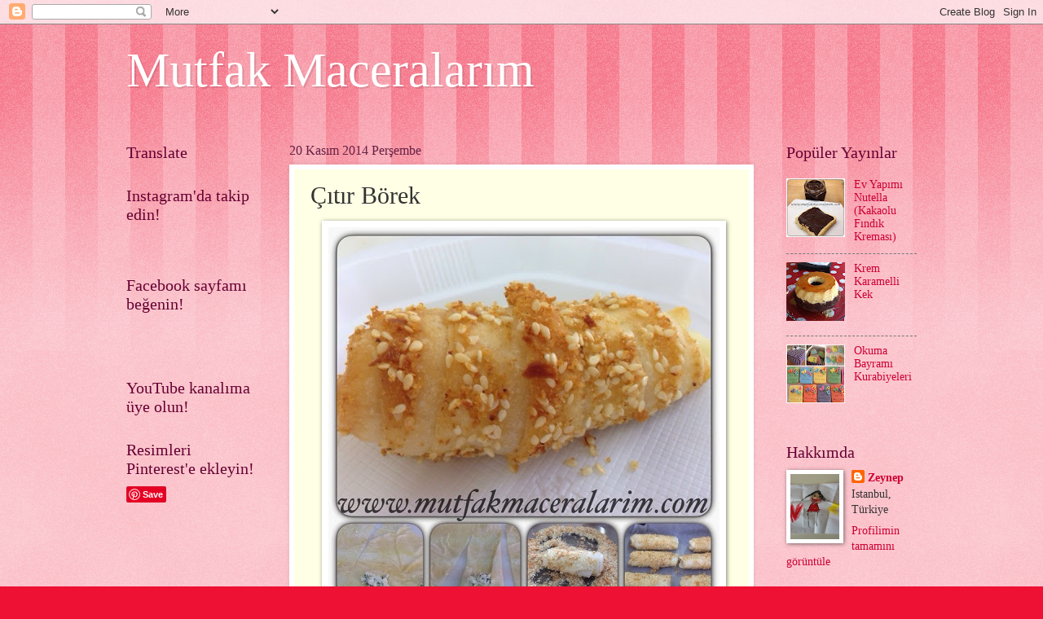

--- FILE ---
content_type: text/html; charset=UTF-8
request_url: https://www.mutfakmaceralarim.com/2014/11/ctr-borek.html
body_size: 10958
content:
<!DOCTYPE html>
<html class='v2' dir='ltr' lang='tr'>
<head>
<link href='https://www.blogger.com/static/v1/widgets/335934321-css_bundle_v2.css' rel='stylesheet' type='text/css'/>
<meta content='width=1100' name='viewport'/>
<meta content='text/html; charset=UTF-8' http-equiv='Content-Type'/>
<meta content='blogger' name='generator'/>
<link href='https://www.mutfakmaceralarim.com/favicon.ico' rel='icon' type='image/x-icon'/>
<link href='http://www.mutfakmaceralarim.com/2014/11/ctr-borek.html' rel='canonical'/>
<link rel="alternate" type="application/atom+xml" title="Mutfak Maceralarım - Atom" href="https://www.mutfakmaceralarim.com/feeds/posts/default" />
<link rel="alternate" type="application/rss+xml" title="Mutfak Maceralarım - RSS" href="https://www.mutfakmaceralarim.com/feeds/posts/default?alt=rss" />
<link rel="service.post" type="application/atom+xml" title="Mutfak Maceralarım - Atom" href="https://www.blogger.com/feeds/7482280540936006084/posts/default" />

<link rel="alternate" type="application/atom+xml" title="Mutfak Maceralarım - Atom" href="https://www.mutfakmaceralarim.com/feeds/8118211386411970316/comments/default" />
<!--Can't find substitution for tag [blog.ieCssRetrofitLinks]-->
<link href='https://blogger.googleusercontent.com/img/b/R29vZ2xl/AVvXsEhfiU05dicIOz6TUmMyQ17a-h4XcM8GyYUSd-ehu_OCHTT_4PDWF32vQzuuhUyTPbV3HPx3gYqO_M_dmC_QG4IhPgJY8ir07hcwtRE9UlbCJPuldb_RHoJZJ4z-fc02jG13KTSYP3Zf_lqJ/s640/blogger-image-639553631.jpg' rel='image_src'/>
<meta content='http://www.mutfakmaceralarim.com/2014/11/ctr-borek.html' property='og:url'/>
<meta content='Çıtır Börek' property='og:title'/>
<meta content='En lezzetli, denenmiş ve onaylanmış yemek ve tatlı tarifleri, çocukların sevdiği yiyecekler' property='og:description'/>
<meta content='https://blogger.googleusercontent.com/img/b/R29vZ2xl/AVvXsEhfiU05dicIOz6TUmMyQ17a-h4XcM8GyYUSd-ehu_OCHTT_4PDWF32vQzuuhUyTPbV3HPx3gYqO_M_dmC_QG4IhPgJY8ir07hcwtRE9UlbCJPuldb_RHoJZJ4z-fc02jG13KTSYP3Zf_lqJ/w1200-h630-p-k-no-nu/blogger-image-639553631.jpg' property='og:image'/>
<title>Mutfak Maceralarım: Çıtır Börek</title>
<style id='page-skin-1' type='text/css'><!--
/*
-----------------------------------------------
Blogger Template Style
Name:     Watermark
Designer: Blogger
URL:      www.blogger.com
----------------------------------------------- */
/* Use this with templates/1ktemplate-*.html */
/* Content
----------------------------------------------- */
body {
font: normal normal 15px Georgia, Utopia, 'Palatino Linotype', Palatino, serif;
color: #333333;
background: #ee1133 url(//www.blogblog.com/1kt/watermark/body_background_bubblegum.png) repeat scroll top center;
}
html body .content-outer {
min-width: 0;
max-width: 100%;
width: 100%;
}
.content-outer {
font-size: 92%;
}
a:link {
text-decoration:none;
color: #cc0033;
}
a:visited {
text-decoration:none;
color: #aa0033;
}
a:hover {
text-decoration:underline;
color: #aa0033;
}
.body-fauxcolumns .cap-top {
margin-top: 30px;
background: #ee1133 url(//www.blogblog.com/1kt/watermark/body_overlay_bubblegum.png) repeat-x scroll top left;
height: 400px;
}
.content-inner {
padding: 0;
}
/* Header
----------------------------------------------- */
.header-inner .Header .titlewrapper,
.header-inner .Header .descriptionwrapper {
padding-left: 20px;
padding-right: 20px;
}
.Header h1 {
font: normal normal 60px Georgia, Utopia, 'Palatino Linotype', Palatino, serif;
color: #ffffff;
text-shadow: 2px 2px rgba(0, 0, 0, .1);
}
.Header h1 a {
color: #ffffff;
}
.Header .description {
font-size: 140%;
color: #ffffff;
}
/* Tabs
----------------------------------------------- */
.tabs-inner .section {
margin: 0 20px;
}
.tabs-inner .PageList, .tabs-inner .LinkList, .tabs-inner .Labels {
margin-left: -11px;
margin-right: -11px;
background-color: #ffdd99;
border-top: 3px solid #ffffff;
border-bottom: 3px solid #ffffff;
-moz-box-shadow: 0 0 10px rgba(0, 0, 0, .3);
-webkit-box-shadow: 0 0 10px rgba(0, 0, 0, .3);
-goog-ms-box-shadow: 0 0 10px rgba(0, 0, 0, .3);
box-shadow: 0 0 10px rgba(0, 0, 0, .3);
}
.tabs-inner .PageList .widget-content,
.tabs-inner .LinkList .widget-content,
.tabs-inner .Labels .widget-content {
margin: -3px -11px;
background: transparent url(//www.blogblog.com/1kt/watermark/tabs_background_right_bubblegum.png)  no-repeat scroll right;
}
.tabs-inner .widget ul {
padding: 2px 25px;
max-height: 34px;
background: transparent url(//www.blogblog.com/1kt/watermark/tabs_background_left_bubblegum.png) no-repeat scroll left;
}
.tabs-inner .widget li {
border: none;
}
.tabs-inner .widget li a {
display: inline-block;
padding: .25em 1em;
font: normal normal 20px Georgia, Utopia, 'Palatino Linotype', Palatino, serif;
color: #cc0033;
border-right: 1px solid transparent;
}
.tabs-inner .widget li:first-child a {
border-left: 1px solid transparent;
}
.tabs-inner .widget li.selected a, .tabs-inner .widget li a:hover {
color: #660000;
}
/* Headings
----------------------------------------------- */
h2 {
font: normal normal 20px Georgia, Utopia, 'Palatino Linotype', Palatino, serif;
color: #660033;
margin: 0 0 .5em;
}
h2.date-header {
font: normal normal 16px Georgia, Utopia, 'Palatino Linotype', Palatino, serif;
color: #662244;
}
/* Main
----------------------------------------------- */
.main-inner .column-center-inner,
.main-inner .column-left-inner,
.main-inner .column-right-inner {
padding: 0 5px;
}
.main-outer {
margin-top: 0;
background: transparent none no-repeat scroll top left;
}
.main-inner {
padding-top: 30px;
}
.main-cap-top {
position: relative;
}
.main-cap-top .cap-right {
position: absolute;
height: 0;
width: 100%;
bottom: 0;
background: transparent none repeat-x scroll bottom center;
}
.main-cap-top .cap-left {
position: absolute;
height: 245px;
width: 280px;
right: 0;
bottom: 0;
background: transparent none no-repeat scroll bottom left;
}
/* Posts
----------------------------------------------- */
.post-outer {
padding: 15px 20px;
margin: 0 0 25px;
background: #ffffe5 none repeat scroll top left;
_background-image: none;
border: solid 6px #ffffff;
-moz-box-shadow: 0 0 5px rgba(0, 0, 0, .1);
-webkit-box-shadow: 0 0 5px rgba(0, 0, 0, .1);
-goog-ms-box-shadow: 0 0 5px rgba(0, 0, 0, .1);
box-shadow: 0 0 5px rgba(0, 0, 0, .1);
}
h3.post-title {
font: normal normal 30px Georgia, Utopia, 'Palatino Linotype', Palatino, serif;
margin: 0;
}
.comments h4 {
font: normal normal 30px Georgia, Utopia, 'Palatino Linotype', Palatino, serif;
margin: 1em 0 0;
}
.post-body {
font-size: 105%;
line-height: 1.5;
position: relative;
}
.post-header {
margin: 0 0 1em;
color: #997755;
}
.post-footer {
margin: 10px 0 0;
padding: 10px 0 0;
color: #997755;
border-top: dashed 1px #777777;
}
#blog-pager {
font-size: 140%
}
#comments .comment-author {
padding-top: 1.5em;
border-top: dashed 1px #777777;
background-position: 0 1.5em;
}
#comments .comment-author:first-child {
padding-top: 0;
border-top: none;
}
.avatar-image-container {
margin: .2em 0 0;
}
/* Comments
----------------------------------------------- */
.comments .comments-content .icon.blog-author {
background-repeat: no-repeat;
background-image: url([data-uri]);
}
.comments .comments-content .loadmore a {
border-top: 1px solid #777777;
border-bottom: 1px solid #777777;
}
.comments .continue {
border-top: 2px solid #777777;
}
/* Widgets
----------------------------------------------- */
.widget ul, .widget #ArchiveList ul.flat {
padding: 0;
list-style: none;
}
.widget ul li, .widget #ArchiveList ul.flat li {
padding: .35em 0;
text-indent: 0;
border-top: dashed 1px #777777;
}
.widget ul li:first-child, .widget #ArchiveList ul.flat li:first-child {
border-top: none;
}
.widget .post-body ul {
list-style: disc;
}
.widget .post-body ul li {
border: none;
}
.widget .zippy {
color: #777777;
}
.post-body img, .post-body .tr-caption-container, .Profile img, .Image img,
.BlogList .item-thumbnail img {
padding: 5px;
background: #fff;
-moz-box-shadow: 1px 1px 5px rgba(0, 0, 0, .5);
-webkit-box-shadow: 1px 1px 5px rgba(0, 0, 0, .5);
-goog-ms-box-shadow: 1px 1px 5px rgba(0, 0, 0, .5);
box-shadow: 1px 1px 5px rgba(0, 0, 0, .5);
}
.post-body img, .post-body .tr-caption-container {
padding: 8px;
}
.post-body .tr-caption-container {
color: #333333;
}
.post-body .tr-caption-container img {
padding: 0;
background: transparent;
border: none;
-moz-box-shadow: 0 0 0 rgba(0, 0, 0, .1);
-webkit-box-shadow: 0 0 0 rgba(0, 0, 0, .1);
-goog-ms-box-shadow: 0 0 0 rgba(0, 0, 0, .1);
box-shadow: 0 0 0 rgba(0, 0, 0, .1);
}
/* Footer
----------------------------------------------- */
.footer-outer {
color:#333333;
background: #ffcccc url(//www.blogblog.com/1kt/watermark/body_background_birds.png) repeat scroll top left;
}
.footer-outer a {
color: #cc0033;
}
.footer-outer a:visited {
color: #aa0033;
}
.footer-outer a:hover {
color: #aa0033;
}
.footer-outer .widget h2 {
color: #660033;
}
/* Mobile
----------------------------------------------- */
body.mobile  {
background-size: 100% auto;
}
.mobile .body-fauxcolumn-outer {
background: transparent none repeat scroll top left;
}
html .mobile .mobile-date-outer {
border-bottom: none;
background: #ffffe5 none repeat scroll top left;
_background-image: none;
margin-bottom: 10px;
}
.mobile .main-inner .date-outer {
padding: 0;
}
.mobile .main-inner .date-header {
margin: 10px;
}
.mobile .main-cap-top {
z-index: -1;
}
.mobile .content-outer {
font-size: 100%;
}
.mobile .post-outer {
padding: 10px;
}
.mobile .main-cap-top .cap-left {
background: transparent none no-repeat scroll bottom left;
}
.mobile .body-fauxcolumns .cap-top {
margin: 0;
}
.mobile-link-button {
background: #ffffe5 none repeat scroll top left;
}
.mobile-link-button a:link, .mobile-link-button a:visited {
color: #cc0033;
}
.mobile-index-date .date-header {
color: #662244;
}
.mobile-index-contents {
color: #333333;
}
.mobile .tabs-inner .section {
margin: 0;
}
.mobile .tabs-inner .PageList {
margin-left: 0;
margin-right: 0;
}
.mobile .tabs-inner .PageList .widget-content {
margin: 0;
color: #660000;
background: #ffffe5 none repeat scroll top left;
}
.mobile .tabs-inner .PageList .widget-content .pagelist-arrow {
border-left: 1px solid transparent;
}

--></style>
<style id='template-skin-1' type='text/css'><!--
body {
min-width: 1010px;
}
.content-outer, .content-fauxcolumn-outer, .region-inner {
min-width: 1010px;
max-width: 1010px;
_width: 1010px;
}
.main-inner .columns {
padding-left: 200px;
padding-right: 200px;
}
.main-inner .fauxcolumn-center-outer {
left: 200px;
right: 200px;
/* IE6 does not respect left and right together */
_width: expression(this.parentNode.offsetWidth -
parseInt("200px") -
parseInt("200px") + 'px');
}
.main-inner .fauxcolumn-left-outer {
width: 200px;
}
.main-inner .fauxcolumn-right-outer {
width: 200px;
}
.main-inner .column-left-outer {
width: 200px;
right: 100%;
margin-left: -200px;
}
.main-inner .column-right-outer {
width: 200px;
margin-right: -200px;
}
#layout {
min-width: 0;
}
#layout .content-outer {
min-width: 0;
width: 800px;
}
#layout .region-inner {
min-width: 0;
width: auto;
}
body#layout div.add_widget {
padding: 8px;
}
body#layout div.add_widget a {
margin-left: 32px;
}
--></style>
<link href='https://www.blogger.com/dyn-css/authorization.css?targetBlogID=7482280540936006084&amp;zx=0f214df3-5a3c-4e1e-b79e-f1d513e810a4' media='none' onload='if(media!=&#39;all&#39;)media=&#39;all&#39;' rel='stylesheet'/><noscript><link href='https://www.blogger.com/dyn-css/authorization.css?targetBlogID=7482280540936006084&amp;zx=0f214df3-5a3c-4e1e-b79e-f1d513e810a4' rel='stylesheet'/></noscript>
<meta name='google-adsense-platform-account' content='ca-host-pub-1556223355139109'/>
<meta name='google-adsense-platform-domain' content='blogspot.com'/>

<!-- data-ad-client=ca-pub-4083933711078938 -->

</head>
<body class='loading variant-bubblegum'>
<div class='navbar section' id='navbar' name='Navbar'><div class='widget Navbar' data-version='1' id='Navbar1'><script type="text/javascript">
    function setAttributeOnload(object, attribute, val) {
      if(window.addEventListener) {
        window.addEventListener('load',
          function(){ object[attribute] = val; }, false);
      } else {
        window.attachEvent('onload', function(){ object[attribute] = val; });
      }
    }
  </script>
<div id="navbar-iframe-container"></div>
<script type="text/javascript" src="https://apis.google.com/js/platform.js"></script>
<script type="text/javascript">
      gapi.load("gapi.iframes:gapi.iframes.style.bubble", function() {
        if (gapi.iframes && gapi.iframes.getContext) {
          gapi.iframes.getContext().openChild({
              url: 'https://www.blogger.com/navbar/7482280540936006084?po\x3d8118211386411970316\x26origin\x3dhttps://www.mutfakmaceralarim.com',
              where: document.getElementById("navbar-iframe-container"),
              id: "navbar-iframe"
          });
        }
      });
    </script><script type="text/javascript">
(function() {
var script = document.createElement('script');
script.type = 'text/javascript';
script.src = '//pagead2.googlesyndication.com/pagead/js/google_top_exp.js';
var head = document.getElementsByTagName('head')[0];
if (head) {
head.appendChild(script);
}})();
</script>
</div></div>
<div class='body-fauxcolumns'>
<div class='fauxcolumn-outer body-fauxcolumn-outer'>
<div class='cap-top'>
<div class='cap-left'></div>
<div class='cap-right'></div>
</div>
<div class='fauxborder-left'>
<div class='fauxborder-right'></div>
<div class='fauxcolumn-inner'>
</div>
</div>
<div class='cap-bottom'>
<div class='cap-left'></div>
<div class='cap-right'></div>
</div>
</div>
</div>
<div class='content'>
<div class='content-fauxcolumns'>
<div class='fauxcolumn-outer content-fauxcolumn-outer'>
<div class='cap-top'>
<div class='cap-left'></div>
<div class='cap-right'></div>
</div>
<div class='fauxborder-left'>
<div class='fauxborder-right'></div>
<div class='fauxcolumn-inner'>
</div>
</div>
<div class='cap-bottom'>
<div class='cap-left'></div>
<div class='cap-right'></div>
</div>
</div>
</div>
<div class='content-outer'>
<div class='content-cap-top cap-top'>
<div class='cap-left'></div>
<div class='cap-right'></div>
</div>
<div class='fauxborder-left content-fauxborder-left'>
<div class='fauxborder-right content-fauxborder-right'></div>
<div class='content-inner'>
<header>
<div class='header-outer'>
<div class='header-cap-top cap-top'>
<div class='cap-left'></div>
<div class='cap-right'></div>
</div>
<div class='fauxborder-left header-fauxborder-left'>
<div class='fauxborder-right header-fauxborder-right'></div>
<div class='region-inner header-inner'>
<div class='header section' id='header' name='Başlık'><div class='widget Header' data-version='1' id='Header1'>
<div id='header-inner'>
<div class='titlewrapper'>
<h1 class='title'>
<a href='https://www.mutfakmaceralarim.com/'>
Mutfak Maceralarım
</a>
</h1>
</div>
<div class='descriptionwrapper'>
<p class='description'><span>
</span></p>
</div>
</div>
</div></div>
</div>
</div>
<div class='header-cap-bottom cap-bottom'>
<div class='cap-left'></div>
<div class='cap-right'></div>
</div>
</div>
</header>
<div class='tabs-outer'>
<div class='tabs-cap-top cap-top'>
<div class='cap-left'></div>
<div class='cap-right'></div>
</div>
<div class='fauxborder-left tabs-fauxborder-left'>
<div class='fauxborder-right tabs-fauxborder-right'></div>
<div class='region-inner tabs-inner'>
<div class='tabs no-items section' id='crosscol' name='Çapraz Sütun'></div>
<div class='tabs no-items section' id='crosscol-overflow' name='Cross-Column 2'></div>
</div>
</div>
<div class='tabs-cap-bottom cap-bottom'>
<div class='cap-left'></div>
<div class='cap-right'></div>
</div>
</div>
<div class='main-outer'>
<div class='main-cap-top cap-top'>
<div class='cap-left'></div>
<div class='cap-right'></div>
</div>
<div class='fauxborder-left main-fauxborder-left'>
<div class='fauxborder-right main-fauxborder-right'></div>
<div class='region-inner main-inner'>
<div class='columns fauxcolumns'>
<div class='fauxcolumn-outer fauxcolumn-center-outer'>
<div class='cap-top'>
<div class='cap-left'></div>
<div class='cap-right'></div>
</div>
<div class='fauxborder-left'>
<div class='fauxborder-right'></div>
<div class='fauxcolumn-inner'>
</div>
</div>
<div class='cap-bottom'>
<div class='cap-left'></div>
<div class='cap-right'></div>
</div>
</div>
<div class='fauxcolumn-outer fauxcolumn-left-outer'>
<div class='cap-top'>
<div class='cap-left'></div>
<div class='cap-right'></div>
</div>
<div class='fauxborder-left'>
<div class='fauxborder-right'></div>
<div class='fauxcolumn-inner'>
</div>
</div>
<div class='cap-bottom'>
<div class='cap-left'></div>
<div class='cap-right'></div>
</div>
</div>
<div class='fauxcolumn-outer fauxcolumn-right-outer'>
<div class='cap-top'>
<div class='cap-left'></div>
<div class='cap-right'></div>
</div>
<div class='fauxborder-left'>
<div class='fauxborder-right'></div>
<div class='fauxcolumn-inner'>
</div>
</div>
<div class='cap-bottom'>
<div class='cap-left'></div>
<div class='cap-right'></div>
</div>
</div>
<!-- corrects IE6 width calculation -->
<div class='columns-inner'>
<div class='column-center-outer'>
<div class='column-center-inner'>
<div class='main section' id='main' name='Ana'><div class='widget Blog' data-version='1' id='Blog1'>
<div class='blog-posts hfeed'>

          <div class="date-outer">
        
<h2 class='date-header'><span>20 Kasım 2014 Perşembe</span></h2>

          <div class="date-posts">
        
<div class='post-outer'>
<div class='post hentry uncustomized-post-template' itemprop='blogPost' itemscope='itemscope' itemtype='http://schema.org/BlogPosting'>
<meta content='https://blogger.googleusercontent.com/img/b/R29vZ2xl/AVvXsEhfiU05dicIOz6TUmMyQ17a-h4XcM8GyYUSd-ehu_OCHTT_4PDWF32vQzuuhUyTPbV3HPx3gYqO_M_dmC_QG4IhPgJY8ir07hcwtRE9UlbCJPuldb_RHoJZJ4z-fc02jG13KTSYP3Zf_lqJ/s640/blogger-image-639553631.jpg' itemprop='image_url'/>
<meta content='7482280540936006084' itemprop='blogId'/>
<meta content='8118211386411970316' itemprop='postId'/>
<a name='8118211386411970316'></a>
<h3 class='post-title entry-title' itemprop='name'>
Çıtır Börek
</h3>
<div class='post-header'>
<div class='post-header-line-1'></div>
</div>
<div class='post-body entry-content' id='post-body-8118211386411970316' itemprop='description articleBody'>
<div class="separator" style="clear: both;">
<a href="https://blogger.googleusercontent.com/img/b/R29vZ2xl/AVvXsEhfiU05dicIOz6TUmMyQ17a-h4XcM8GyYUSd-ehu_OCHTT_4PDWF32vQzuuhUyTPbV3HPx3gYqO_M_dmC_QG4IhPgJY8ir07hcwtRE9UlbCJPuldb_RHoJZJ4z-fc02jG13KTSYP3Zf_lqJ/s640/blogger-image-639553631.jpg" imageanchor="1" style="margin-left: 1em; margin-right: 1em;"><img border="0" src="https://blogger.googleusercontent.com/img/b/R29vZ2xl/AVvXsEhfiU05dicIOz6TUmMyQ17a-h4XcM8GyYUSd-ehu_OCHTT_4PDWF32vQzuuhUyTPbV3HPx3gYqO_M_dmC_QG4IhPgJY8ir07hcwtRE9UlbCJPuldb_RHoJZJ4z-fc02jG13KTSYP3Zf_lqJ/s640/blogger-image-639553631.jpg" /></a></div>
<div class="separator" style="clear: both;">
<br /></div>
<div class="separator" style="clear: both;">
Çıtır çıtır bu börek hızlı ve kolay bir şekilde hazırlanıyor. Denerseniz beğeneceksiniz.&nbsp;</div>
<div class="separator" style="clear: both;">
<br /></div>
<div class="separator" style="clear: both;">
<b><i><u>Malzemeler:</u></i></b></div>
<div class="separator" style="clear: both;">
2 yufka</div>
<div class="separator" style="clear: both;">
3/4 bardak zeytinyağı</div>
<div class="separator" style="clear: both;">
2 tepeleme kaşık un</div>
<div class="separator" style="clear: both;">
1 çorba kaşığı sirke</div>
<div class="separator" style="clear: both;">
<i><u>İçi için:</u></i></div>
<div class="separator" style="clear: both;">
Beyaz peynir</div>
<div class="separator" style="clear: both;">
Maydanoz</div>
<div class="separator" style="clear: both;">
<i><u>Üzeri için:</u></i></div>
<div class="separator" style="clear: both;">
Susam</div>
<div class="separator" style="clear: both;">
Galeta unu</div>
<div class="separator" style="clear: both;">
<br /></div>
<div class="separator" style="clear: both;">
Un ve yağ topakları gidene kadar çırpılır. Sirke eklenip karıştırılır. Yufkaların biri serilip sos her yanına yayılır. İkinci kat yufka üzerine serilir. Yine her yanı soslanır. Yufkalar 16 eşit parçaya bölünür. İç malzemesi konur. Rulo şeklinde sarılır. Sostan üzerine sürülüp susam ve galeta unu karışımına bulanır. 180 derecede önceden ısıtılmış fırında kızarana kadar pişirilir. Afiyet olsun!&nbsp;</div>
<div style='clear: both;'></div>
</div>
<div class='post-footer'>
<div class='post-footer-line post-footer-line-1'>
<span class='post-author vcard'>
</span>
<span class='post-timestamp'>
zaman:
<meta content='http://www.mutfakmaceralarim.com/2014/11/ctr-borek.html' itemprop='url'/>
<a class='timestamp-link' href='https://www.mutfakmaceralarim.com/2014/11/ctr-borek.html' rel='bookmark' title='permanent link'><abbr class='published' itemprop='datePublished' title='2014-11-20T20:01:00+02:00'>20:01</abbr></a>
</span>
<span class='post-comment-link'>
</span>
<span class='post-icons'>
</span>
<div class='post-share-buttons goog-inline-block'>
</div>
</div>
<div class='post-footer-line post-footer-line-2'>
<span class='post-labels'>
</span>
</div>
<div class='post-footer-line post-footer-line-3'>
<span class='post-location'>
</span>
</div>
</div>
</div>
<div class='comments' id='comments'>
<a name='comments'></a>
<h4>Hiç yorum yok:</h4>
<div id='Blog1_comments-block-wrapper'>
<dl class='avatar-comment-indent' id='comments-block'>
</dl>
</div>
<p class='comment-footer'>
<a href='https://www.blogger.com/comment/fullpage/post/7482280540936006084/8118211386411970316' onclick='javascript:window.open(this.href, "bloggerPopup", "toolbar=0,location=0,statusbar=1,menubar=0,scrollbars=yes,width=640,height=500"); return false;'>Yorum Gönder</a>
</p>
</div>
</div>
<div class='inline-ad'>
<script type="text/javascript"><!--
google_ad_client="pub-4083933711078938";
google_ad_host="pub-1556223355139109";
google_ad_host_channel="00000+00122+00071+00299";
google_ad_width=728;
google_ad_height=90;
google_ad_format="728x90_as";
google_ad_type="text";
google_color_border="F6F6F6";
google_color_bg="F6F6F6";
google_color_link="9E5205";
google_color_url="777777";
google_color_text="000000";
//--></script>
<script type="text/javascript" src="//pagead2.googlesyndication.com/pagead/show_ads.js">
</script>
</div>

        </div></div>
      
</div>
<div class='blog-pager' id='blog-pager'>
<span id='blog-pager-newer-link'>
<a class='blog-pager-newer-link' href='https://www.mutfakmaceralarim.com/2014/11/ananasl-alt-ust-keki.html' id='Blog1_blog-pager-newer-link' title='Sonraki Kayıt'>Sonraki Kayıt</a>
</span>
<span id='blog-pager-older-link'>
<a class='blog-pager-older-link' href='https://www.mutfakmaceralarim.com/2014/11/muhacir-pilav.html' id='Blog1_blog-pager-older-link' title='Önceki Kayıt'>Önceki Kayıt</a>
</span>
<a class='home-link' href='https://www.mutfakmaceralarim.com/'>Ana Sayfa</a>
</div>
<div class='clear'></div>
<div class='post-feeds'>
<div class='feed-links'>
Kaydol:
<a class='feed-link' href='https://www.mutfakmaceralarim.com/feeds/8118211386411970316/comments/default' target='_blank' type='application/atom+xml'>Kayıt Yorumları (Atom)</a>
</div>
</div>
</div></div>
</div>
</div>
<div class='column-left-outer'>
<div class='column-left-inner'>
<aside>
<div class='sidebar section' id='sidebar-left-1'><div class='widget Translate' data-version='1' id='Translate1'>
<h2 class='title'>Translate</h2>
<div id='google_translate_element'></div>
<script>
    function googleTranslateElementInit() {
      new google.translate.TranslateElement({
        pageLanguage: 'tr',
        autoDisplay: 'true',
        layout: google.translate.TranslateElement.InlineLayout.SIMPLE
      }, 'google_translate_element');
    }
  </script>
<script src='//translate.google.com/translate_a/element.js?cb=googleTranslateElementInit'></script>
<div class='clear'></div>
</div><div class='widget HTML' data-version='1' id='HTML3'>
<h2 class='title'>Instagram'da takip edin!</h2>
<div class='widget-content'>
<style>.ig-b- { display: inline-block; }
.ig-b- img { visibility: hidden; }
.ig-b-:hover { background-position: 0 -60px; } .ig-b-:active { background-position: 0 -120px; }
.ig-b-v-24 { width: 137px; height: 24px; background: url(//badges.instagram.com/static/images/ig-badge-view-sprite-24.png) no-repeat 0 0; }
@media only screen and (-webkit-min-device-pixel-ratio: 2), only screen and (min--moz-device-pixel-ratio: 2), only screen and (-o-min-device-pixel-ratio: 2 / 1), only screen and (min-device-pixel-ratio: 2), only screen and (min-resolution: 192dpi), only screen and (min-resolution: 2dppx) {
.ig-b-v-24 { background-image: url(//badges.instagram.com/static/images/ig-badge-view-sprite-24@2x.png); background-size: 160px 178px; } }</style>
<a href="http://instagram.com/mutfakmaceralarim?ref=badge" class="ig-b- ig-b-v-24"><img src="//badges.instagram.com/static/images/ig-badge-view-24.png" alt="Instagram" /></a>
</div>
<div class='clear'></div>
</div><div class='widget HTML' data-version='1' id='HTML2'>
<h2 class='title'>Facebook sayfamı beğenin!</h2>
<div class='widget-content'>
<iframe src="//www.facebook.com/plugins/like.php?href=https%3A%2F%2Fwww.facebook.com%2FMutfakMaceralarim&amp;width=200&amp;layout=standard&amp;action=like&amp;show_faces=false&amp;share=true&amp;height=35" scrolling="no" frameborder="0" style="border:none; overflow:hidden; width:200px; height:35px;" allowtransparency="true"></iframe>
</div>
<div class='clear'></div>
</div><div class='widget HTML' data-version='1' id='HTML4'>
<h2 class='title'>YouTube kanalıma üye olun!</h2>
<div class='widget-content'>
<script src="https://apis.google.com/js/platform.js"></script>

<div class="g-ytsubscribe" data-channelid="UCf7HRNZ9rWC_cR1JJeE2tkg" data-layout="full" data-count="default"></div>
</div>
<div class='clear'></div>
</div><div class='widget HTML' data-version='1' id='HTML1'>
<h2 class='title'>Resimleri Pinterest'e ekleyin!</h2>
<div class='widget-content'>
<a href="//www.pinterest.com/pin/create/button/" data-pin-do="buttonBookmark"  data-pin-color="red"><img src="//assets.pinterest.com/images/pidgets/pinit_fg_en_rect_red_20.png" /></a>
<!-- Please call pinit.js only once per page -->
<script type="text/javascript" async src="//assets.pinterest.com/js/pinit.js"></script>
</div>
<div class='clear'></div>
</div><div class='widget AdSense' data-version='1' id='AdSense1'>
<div class='widget-content'>
<script type="text/javascript"><!--
google_ad_client="pub-4083933711078938";
google_ad_host="pub-1556223355139109";
google_ad_width=160;
google_ad_height=600;
google_ad_format="160x600_as";
google_ad_type="text_image";
google_ad_host_channel="0001+S0004+L0001";
google_color_border="A8DDA0";
google_color_bg="EBFFED";
google_color_link="0000CC";
google_color_url="008000";
google_color_text="6D6D6D";
//--></script>
<script type="text/javascript" src="//pagead2.googlesyndication.com/pagead/show_ads.js">
</script>
<div class='clear'></div>
</div>
</div></div>
</aside>
</div>
</div>
<div class='column-right-outer'>
<div class='column-right-inner'>
<aside>
<div class='sidebar section' id='sidebar-right-1'><div class='widget PopularPosts' data-version='1' id='PopularPosts1'>
<h2>Popüler Yayınlar</h2>
<div class='widget-content popular-posts'>
<ul>
<li>
<div class='item-thumbnail-only'>
<div class='item-thumbnail'>
<a href='https://www.mutfakmaceralarim.com/2015/06/ev-yapm-nutella-kakaolu-fndk-kremas.html' target='_blank'>
<img alt='' border='0' src='https://blogger.googleusercontent.com/img/b/R29vZ2xl/AVvXsEiSukIhsyyxtLjYOahj2QCPXhz-aT0lb2Ni0ZYLtXXpBTZ6m2cxNdUELWT2G9Wb0InxGN8nQAcdABfdTUkiy5u9e9bbS3NvLWMu4Yj9ijBMF31_0oNTTGae3RDxBOV7UKbmypbrCLpTFXir/w72-h72-p-k-no-nu/blogger-image--934218174.jpg'/>
</a>
</div>
<div class='item-title'><a href='https://www.mutfakmaceralarim.com/2015/06/ev-yapm-nutella-kakaolu-fndk-kremas.html'>Ev Yapımı Nutella (Kakaolu Fındık Kreması)</a></div>
</div>
<div style='clear: both;'></div>
</li>
<li>
<div class='item-thumbnail-only'>
<div class='item-thumbnail'>
<a href='https://www.mutfakmaceralarim.com/2007/12/krem-karamelli-kek.html' target='_blank'>
<img alt='' border='0' src='https://blogger.googleusercontent.com/img/b/R29vZ2xl/AVvXsEgdykXPORF7DiNjM2eBgzNIQLSk_zTXs_fIumH0X8dxW6z6zPl_E4QhP-7glkBwQgBMhUr0ox972XRjkH5P_wBeo791UWqKAO12AAH67H_bgtCl5U2Gr7fIPaor9xgeoQ-WsyJhPUJxxObZ/w72-h72-p-k-no-nu/IMG_0071.JPG'/>
</a>
</div>
<div class='item-title'><a href='https://www.mutfakmaceralarim.com/2007/12/krem-karamelli-kek.html'>Krem Karamelli Kek</a></div>
</div>
<div style='clear: both;'></div>
</li>
<li>
<div class='item-thumbnail-only'>
<div class='item-thumbnail'>
<a href='https://www.mutfakmaceralarim.com/2013/05/okuma-bayram-kurabiyeleri.html' target='_blank'>
<img alt='' border='0' src='https://blogger.googleusercontent.com/img/b/R29vZ2xl/AVvXsEjl6CTprh1EwnxGv-7W1nWM6xvUIoamqrlriBI1msB08TA42NS5hh13dBpDN3YhWEw0vWErr5D_Z6_CyTWLuSSIvBwjGfr6HLO6pirt0IVl42pjMBmLrTF5gbHVP6Ef91zuvHYcCYHUlbtM/w72-h72-p-k-no-nu/blogger-image-1711622299.jpg'/>
</a>
</div>
<div class='item-title'><a href='https://www.mutfakmaceralarim.com/2013/05/okuma-bayram-kurabiyeleri.html'>Okuma Bayramı Kurabiyeleri</a></div>
</div>
<div style='clear: both;'></div>
</li>
</ul>
<div class='clear'></div>
</div>
</div><div class='widget Profile' data-version='1' id='Profile1'>
<h2>Hakkımda</h2>
<div class='widget-content'>
<a href='https://www.blogger.com/profile/04549693800960097750'><img alt='Fotoğrafım' class='profile-img' height='80' src='//blogger.googleusercontent.com/img/b/R29vZ2xl/AVvXsEjm0rVi1ERHsvKyHKG-rStCddZZIOx5o438u-nrSPr9YuC_hMzlzUhl6reqZxqqqRFYCRWJTfSTQhcUIdZjOT3UWWjsMGaHaN3FV4xUQeIsnnUTYswnnxwBaQfi-08vWso/s220/IMG_0101.JPG' width='60'/></a>
<dl class='profile-datablock'>
<dt class='profile-data'>
<a class='profile-name-link g-profile' href='https://www.blogger.com/profile/04549693800960097750' rel='author' style='background-image: url(//www.blogger.com/img/logo-16.png);'>
Zeynep
</a>
</dt>
<dd class='profile-data'>Istanbul, Türkiye</dd>
</dl>
<a class='profile-link' href='https://www.blogger.com/profile/04549693800960097750' rel='author'>Profilimin tamamını görüntüle</a>
<div class='clear'></div>
</div>
</div><div class='widget Label' data-version='1' id='Label1'>
<h2>Konular</h2>
<div class='widget-content list-label-widget-content'>
<ul>
<li>
<a dir='ltr' href='https://www.mutfakmaceralarim.com/search/label/Bal%C4%B1k%20Yemekleri'>Balık Yemekleri</a>
<span dir='ltr'>(2)</span>
</li>
<li>
<a dir='ltr' href='https://www.mutfakmaceralarim.com/search/label/B%C3%B6rekler'>Börekler</a>
<span dir='ltr'>(37)</span>
</li>
<li>
<a dir='ltr' href='https://www.mutfakmaceralarim.com/search/label/%C3%87orbalar'>Çorbalar</a>
<span dir='ltr'>(10)</span>
</li>
<li>
<a dir='ltr' href='https://www.mutfakmaceralarim.com/search/label/Di%C4%9Fer'>Diğer</a>
<span dir='ltr'>(27)</span>
</li>
<li>
<a dir='ltr' href='https://www.mutfakmaceralarim.com/search/label/Ekmekler'>Ekmekler</a>
<span dir='ltr'>(27)</span>
</li>
<li>
<a dir='ltr' href='https://www.mutfakmaceralarim.com/search/label/Et%20Yemekleri'>Et Yemekleri</a>
<span dir='ltr'>(27)</span>
</li>
<li>
<a dir='ltr' href='https://www.mutfakmaceralarim.com/search/label/Hamuri%C5%9Fleri'>Hamurişleri</a>
<span dir='ltr'>(94)</span>
</li>
<li>
<a dir='ltr' href='https://www.mutfakmaceralarim.com/search/label/%C4%B0%C3%A7ecekler'>İçecekler</a>
<span dir='ltr'>(6)</span>
</li>
<li>
<a dir='ltr' href='https://www.mutfakmaceralarim.com/search/label/Kekler'>Kekler</a>
<span dir='ltr'>(43)</span>
</li>
<li>
<a dir='ltr' href='https://www.mutfakmaceralarim.com/search/label/K%C3%B6fteler'>Köfteler</a>
<span dir='ltr'>(7)</span>
</li>
<li>
<a dir='ltr' href='https://www.mutfakmaceralarim.com/search/label/Kurabiyeler'>Kurabiyeler</a>
<span dir='ltr'>(44)</span>
</li>
<li>
<a dir='ltr' href='https://www.mutfakmaceralarim.com/search/label/Makarnalar'>Makarnalar</a>
<span dir='ltr'>(10)</span>
</li>
<li>
<a dir='ltr' href='https://www.mutfakmaceralarim.com/search/label/Pastalar'>Pastalar</a>
<span dir='ltr'>(67)</span>
</li>
<li>
<a dir='ltr' href='https://www.mutfakmaceralarim.com/search/label/Pilavlar'>Pilavlar</a>
<span dir='ltr'>(7)</span>
</li>
<li>
<a dir='ltr' href='https://www.mutfakmaceralarim.com/search/label/Salatalar'>Salatalar</a>
<span dir='ltr'>(56)</span>
</li>
<li>
<a dir='ltr' href='https://www.mutfakmaceralarim.com/search/label/Sebze%20Yemekleri'>Sebze Yemekleri</a>
<span dir='ltr'>(26)</span>
</li>
<li>
<a dir='ltr' href='https://www.mutfakmaceralarim.com/search/label/Tatl%C4%B1lar'>Tatlılar</a>
<span dir='ltr'>(130)</span>
</li>
<li>
<a dir='ltr' href='https://www.mutfakmaceralarim.com/search/label/Tavuk%20Yemekleri'>Tavuk Yemekleri</a>
<span dir='ltr'>(23)</span>
</li>
<li>
<a dir='ltr' href='https://www.mutfakmaceralarim.com/search/label/Zeytinya%C4%9Fl%C4%B1lar'>Zeytinyağlılar</a>
<span dir='ltr'>(1)</span>
</li>
</ul>
<div class='clear'></div>
</div>
</div><div class='widget LinkList' data-version='1' id='LinkList1'>
<h2>Linklerim</h2>
<div class='widget-content'>
<ul>
<li><a href='http://www.mutfakmaceralarim.com/'>Mutfak Maceralarım</a></li>
<li><a href='http://zeynepinkitchen.blogspot.com/'>Zeynep in Kitchen</a></li>
<li><a href='http://avventuredicucina.blogspot.com/'>Avventure di Cucina</a></li>
<li><a href='http://www.nehaber.biz/'>Ne Haber</a></li>
<li><a href='http://www.sigortasektoru.com/'>Sigorta Sektörü</a></li>
</ul>
<div class='clear'></div>
</div>
</div></div>
</aside>
</div>
</div>
</div>
<div style='clear: both'></div>
<!-- columns -->
</div>
<!-- main -->
</div>
</div>
<div class='main-cap-bottom cap-bottom'>
<div class='cap-left'></div>
<div class='cap-right'></div>
</div>
</div>
<footer>
<div class='footer-outer'>
<div class='footer-cap-top cap-top'>
<div class='cap-left'></div>
<div class='cap-right'></div>
</div>
<div class='fauxborder-left footer-fauxborder-left'>
<div class='fauxborder-right footer-fauxborder-right'></div>
<div class='region-inner footer-inner'>
<div class='foot no-items section' id='footer-1'></div>
<table border='0' cellpadding='0' cellspacing='0' class='section-columns columns-2'>
<tbody>
<tr>
<td class='first columns-cell'>
<div class='foot no-items section' id='footer-2-1'></div>
</td>
<td class='columns-cell'>
<div class='foot no-items section' id='footer-2-2'></div>
</td>
</tr>
</tbody>
</table>
<!-- outside of the include in order to lock Attribution widget -->
<div class='foot section' id='footer-3' name='Altbilgi'><div class='widget Attribution' data-version='1' id='Attribution1'>
<div class='widget-content' style='text-align: center;'>
Filigran teması. <a href='https://www.blogger.com' target='_blank'>Blogger</a> tarafından desteklenmektedir.
</div>
<div class='clear'></div>
</div></div>
</div>
</div>
<div class='footer-cap-bottom cap-bottom'>
<div class='cap-left'></div>
<div class='cap-right'></div>
</div>
</div>
</footer>
<!-- content -->
</div>
</div>
<div class='content-cap-bottom cap-bottom'>
<div class='cap-left'></div>
<div class='cap-right'></div>
</div>
</div>
</div>
<script type='text/javascript'>
    window.setTimeout(function() {
        document.body.className = document.body.className.replace('loading', '');
      }, 10);
  </script>

<script type="text/javascript" src="https://www.blogger.com/static/v1/widgets/2028843038-widgets.js"></script>
<script type='text/javascript'>
window['__wavt'] = 'AOuZoY62i-ADRgMV_raKz2XbyFuleuD4WQ:1769357032861';_WidgetManager._Init('//www.blogger.com/rearrange?blogID\x3d7482280540936006084','//www.mutfakmaceralarim.com/2014/11/ctr-borek.html','7482280540936006084');
_WidgetManager._SetDataContext([{'name': 'blog', 'data': {'blogId': '7482280540936006084', 'title': 'Mutfak Maceralar\u0131m', 'url': 'https://www.mutfakmaceralarim.com/2014/11/ctr-borek.html', 'canonicalUrl': 'http://www.mutfakmaceralarim.com/2014/11/ctr-borek.html', 'homepageUrl': 'https://www.mutfakmaceralarim.com/', 'searchUrl': 'https://www.mutfakmaceralarim.com/search', 'canonicalHomepageUrl': 'http://www.mutfakmaceralarim.com/', 'blogspotFaviconUrl': 'https://www.mutfakmaceralarim.com/favicon.ico', 'bloggerUrl': 'https://www.blogger.com', 'hasCustomDomain': true, 'httpsEnabled': true, 'enabledCommentProfileImages': true, 'gPlusViewType': 'FILTERED_POSTMOD', 'adultContent': false, 'analyticsAccountNumber': '', 'encoding': 'UTF-8', 'locale': 'tr', 'localeUnderscoreDelimited': 'tr', 'languageDirection': 'ltr', 'isPrivate': false, 'isMobile': false, 'isMobileRequest': false, 'mobileClass': '', 'isPrivateBlog': false, 'isDynamicViewsAvailable': true, 'feedLinks': '\x3clink rel\x3d\x22alternate\x22 type\x3d\x22application/atom+xml\x22 title\x3d\x22Mutfak Maceralar\u0131m - Atom\x22 href\x3d\x22https://www.mutfakmaceralarim.com/feeds/posts/default\x22 /\x3e\n\x3clink rel\x3d\x22alternate\x22 type\x3d\x22application/rss+xml\x22 title\x3d\x22Mutfak Maceralar\u0131m - RSS\x22 href\x3d\x22https://www.mutfakmaceralarim.com/feeds/posts/default?alt\x3drss\x22 /\x3e\n\x3clink rel\x3d\x22service.post\x22 type\x3d\x22application/atom+xml\x22 title\x3d\x22Mutfak Maceralar\u0131m - Atom\x22 href\x3d\x22https://www.blogger.com/feeds/7482280540936006084/posts/default\x22 /\x3e\n\n\x3clink rel\x3d\x22alternate\x22 type\x3d\x22application/atom+xml\x22 title\x3d\x22Mutfak Maceralar\u0131m - Atom\x22 href\x3d\x22https://www.mutfakmaceralarim.com/feeds/8118211386411970316/comments/default\x22 /\x3e\n', 'meTag': '', 'adsenseClientId': 'ca-pub-4083933711078938', 'adsenseHostId': 'ca-host-pub-1556223355139109', 'adsenseHasAds': true, 'adsenseAutoAds': false, 'boqCommentIframeForm': true, 'loginRedirectParam': '', 'view': '', 'dynamicViewsCommentsSrc': '//www.blogblog.com/dynamicviews/4224c15c4e7c9321/js/comments.js', 'dynamicViewsScriptSrc': '//www.blogblog.com/dynamicviews/6e0d22adcfa5abea', 'plusOneApiSrc': 'https://apis.google.com/js/platform.js', 'disableGComments': true, 'interstitialAccepted': false, 'sharing': {'platforms': [{'name': 'Ba\u011flant\u0131y\u0131 al', 'key': 'link', 'shareMessage': 'Ba\u011flant\u0131y\u0131 al', 'target': ''}, {'name': 'Facebook', 'key': 'facebook', 'shareMessage': 'Facebook platformunda payla\u015f', 'target': 'facebook'}, {'name': 'BlogThis!', 'key': 'blogThis', 'shareMessage': 'BlogThis!', 'target': 'blog'}, {'name': 'X', 'key': 'twitter', 'shareMessage': 'X platformunda payla\u015f', 'target': 'twitter'}, {'name': 'Pinterest', 'key': 'pinterest', 'shareMessage': 'Pinterest platformunda payla\u015f', 'target': 'pinterest'}, {'name': 'E-posta', 'key': 'email', 'shareMessage': 'E-posta', 'target': 'email'}], 'disableGooglePlus': true, 'googlePlusShareButtonWidth': 0, 'googlePlusBootstrap': '\x3cscript type\x3d\x22text/javascript\x22\x3ewindow.___gcfg \x3d {\x27lang\x27: \x27tr\x27};\x3c/script\x3e'}, 'hasCustomJumpLinkMessage': false, 'jumpLinkMessage': 'Devam\u0131', 'pageType': 'item', 'postId': '8118211386411970316', 'postImageThumbnailUrl': 'https://blogger.googleusercontent.com/img/b/R29vZ2xl/AVvXsEhfiU05dicIOz6TUmMyQ17a-h4XcM8GyYUSd-ehu_OCHTT_4PDWF32vQzuuhUyTPbV3HPx3gYqO_M_dmC_QG4IhPgJY8ir07hcwtRE9UlbCJPuldb_RHoJZJ4z-fc02jG13KTSYP3Zf_lqJ/s72-c/blogger-image-639553631.jpg', 'postImageUrl': 'https://blogger.googleusercontent.com/img/b/R29vZ2xl/AVvXsEhfiU05dicIOz6TUmMyQ17a-h4XcM8GyYUSd-ehu_OCHTT_4PDWF32vQzuuhUyTPbV3HPx3gYqO_M_dmC_QG4IhPgJY8ir07hcwtRE9UlbCJPuldb_RHoJZJ4z-fc02jG13KTSYP3Zf_lqJ/s640/blogger-image-639553631.jpg', 'pageName': '\xc7\u0131t\u0131r B\xf6rek', 'pageTitle': 'Mutfak Maceralar\u0131m: \xc7\u0131t\u0131r B\xf6rek', 'metaDescription': ''}}, {'name': 'features', 'data': {}}, {'name': 'messages', 'data': {'edit': 'D\xfczenle', 'linkCopiedToClipboard': 'Ba\u011flant\u0131 panoya kopyaland\u0131!', 'ok': 'Tamam', 'postLink': 'Yay\u0131n Ba\u011flant\u0131s\u0131'}}, {'name': 'template', 'data': {'name': 'Watermark', 'localizedName': 'Filigran', 'isResponsive': false, 'isAlternateRendering': false, 'isCustom': false, 'variant': 'bubblegum', 'variantId': 'bubblegum'}}, {'name': 'view', 'data': {'classic': {'name': 'classic', 'url': '?view\x3dclassic'}, 'flipcard': {'name': 'flipcard', 'url': '?view\x3dflipcard'}, 'magazine': {'name': 'magazine', 'url': '?view\x3dmagazine'}, 'mosaic': {'name': 'mosaic', 'url': '?view\x3dmosaic'}, 'sidebar': {'name': 'sidebar', 'url': '?view\x3dsidebar'}, 'snapshot': {'name': 'snapshot', 'url': '?view\x3dsnapshot'}, 'timeslide': {'name': 'timeslide', 'url': '?view\x3dtimeslide'}, 'isMobile': false, 'title': '\xc7\u0131t\u0131r B\xf6rek', 'description': 'En lezzetli, denenmi\u015f ve onaylanm\u0131\u015f yemek ve tatl\u0131 tarifleri, \xe7ocuklar\u0131n sevdi\u011fi yiyecekler', 'featuredImage': 'https://blogger.googleusercontent.com/img/b/R29vZ2xl/AVvXsEhfiU05dicIOz6TUmMyQ17a-h4XcM8GyYUSd-ehu_OCHTT_4PDWF32vQzuuhUyTPbV3HPx3gYqO_M_dmC_QG4IhPgJY8ir07hcwtRE9UlbCJPuldb_RHoJZJ4z-fc02jG13KTSYP3Zf_lqJ/s640/blogger-image-639553631.jpg', 'url': 'https://www.mutfakmaceralarim.com/2014/11/ctr-borek.html', 'type': 'item', 'isSingleItem': true, 'isMultipleItems': false, 'isError': false, 'isPage': false, 'isPost': true, 'isHomepage': false, 'isArchive': false, 'isLabelSearch': false, 'postId': 8118211386411970316}}]);
_WidgetManager._RegisterWidget('_NavbarView', new _WidgetInfo('Navbar1', 'navbar', document.getElementById('Navbar1'), {}, 'displayModeFull'));
_WidgetManager._RegisterWidget('_HeaderView', new _WidgetInfo('Header1', 'header', document.getElementById('Header1'), {}, 'displayModeFull'));
_WidgetManager._RegisterWidget('_BlogView', new _WidgetInfo('Blog1', 'main', document.getElementById('Blog1'), {'cmtInteractionsEnabled': false, 'lightboxEnabled': true, 'lightboxModuleUrl': 'https://www.blogger.com/static/v1/jsbin/456687767-lbx__tr.js', 'lightboxCssUrl': 'https://www.blogger.com/static/v1/v-css/828616780-lightbox_bundle.css'}, 'displayModeFull'));
_WidgetManager._RegisterWidget('_TranslateView', new _WidgetInfo('Translate1', 'sidebar-left-1', document.getElementById('Translate1'), {}, 'displayModeFull'));
_WidgetManager._RegisterWidget('_HTMLView', new _WidgetInfo('HTML3', 'sidebar-left-1', document.getElementById('HTML3'), {}, 'displayModeFull'));
_WidgetManager._RegisterWidget('_HTMLView', new _WidgetInfo('HTML2', 'sidebar-left-1', document.getElementById('HTML2'), {}, 'displayModeFull'));
_WidgetManager._RegisterWidget('_HTMLView', new _WidgetInfo('HTML4', 'sidebar-left-1', document.getElementById('HTML4'), {}, 'displayModeFull'));
_WidgetManager._RegisterWidget('_HTMLView', new _WidgetInfo('HTML1', 'sidebar-left-1', document.getElementById('HTML1'), {}, 'displayModeFull'));
_WidgetManager._RegisterWidget('_AdSenseView', new _WidgetInfo('AdSense1', 'sidebar-left-1', document.getElementById('AdSense1'), {}, 'displayModeFull'));
_WidgetManager._RegisterWidget('_PopularPostsView', new _WidgetInfo('PopularPosts1', 'sidebar-right-1', document.getElementById('PopularPosts1'), {}, 'displayModeFull'));
_WidgetManager._RegisterWidget('_ProfileView', new _WidgetInfo('Profile1', 'sidebar-right-1', document.getElementById('Profile1'), {}, 'displayModeFull'));
_WidgetManager._RegisterWidget('_LabelView', new _WidgetInfo('Label1', 'sidebar-right-1', document.getElementById('Label1'), {}, 'displayModeFull'));
_WidgetManager._RegisterWidget('_LinkListView', new _WidgetInfo('LinkList1', 'sidebar-right-1', document.getElementById('LinkList1'), {}, 'displayModeFull'));
_WidgetManager._RegisterWidget('_AttributionView', new _WidgetInfo('Attribution1', 'footer-3', document.getElementById('Attribution1'), {}, 'displayModeFull'));
</script>
</body>
</html>

--- FILE ---
content_type: text/html; charset=utf-8
request_url: https://accounts.google.com/o/oauth2/postmessageRelay?parent=https%3A%2F%2Fwww.mutfakmaceralarim.com&jsh=m%3B%2F_%2Fscs%2Fabc-static%2F_%2Fjs%2Fk%3Dgapi.lb.en.2kN9-TZiXrM.O%2Fd%3D1%2Frs%3DAHpOoo_B4hu0FeWRuWHfxnZ3V0WubwN7Qw%2Fm%3D__features__
body_size: 164
content:
<!DOCTYPE html><html><head><title></title><meta http-equiv="content-type" content="text/html; charset=utf-8"><meta http-equiv="X-UA-Compatible" content="IE=edge"><meta name="viewport" content="width=device-width, initial-scale=1, minimum-scale=1, maximum-scale=1, user-scalable=0"><script src='https://ssl.gstatic.com/accounts/o/2580342461-postmessagerelay.js' nonce="BM4jXWzfk0ewZsxR-JUVvA"></script></head><body><script type="text/javascript" src="https://apis.google.com/js/rpc:shindig_random.js?onload=init" nonce="BM4jXWzfk0ewZsxR-JUVvA"></script></body></html>

--- FILE ---
content_type: text/html; charset=utf-8
request_url: https://www.google.com/recaptcha/api2/aframe
body_size: 268
content:
<!DOCTYPE HTML><html><head><meta http-equiv="content-type" content="text/html; charset=UTF-8"></head><body><script nonce="Mz0XBfdm2zuF4azji9QWrA">/** Anti-fraud and anti-abuse applications only. See google.com/recaptcha */ try{var clients={'sodar':'https://pagead2.googlesyndication.com/pagead/sodar?'};window.addEventListener("message",function(a){try{if(a.source===window.parent){var b=JSON.parse(a.data);var c=clients[b['id']];if(c){var d=document.createElement('img');d.src=c+b['params']+'&rc='+(localStorage.getItem("rc::a")?sessionStorage.getItem("rc::b"):"");window.document.body.appendChild(d);sessionStorage.setItem("rc::e",parseInt(sessionStorage.getItem("rc::e")||0)+1);localStorage.setItem("rc::h",'1769357036761');}}}catch(b){}});window.parent.postMessage("_grecaptcha_ready", "*");}catch(b){}</script></body></html>